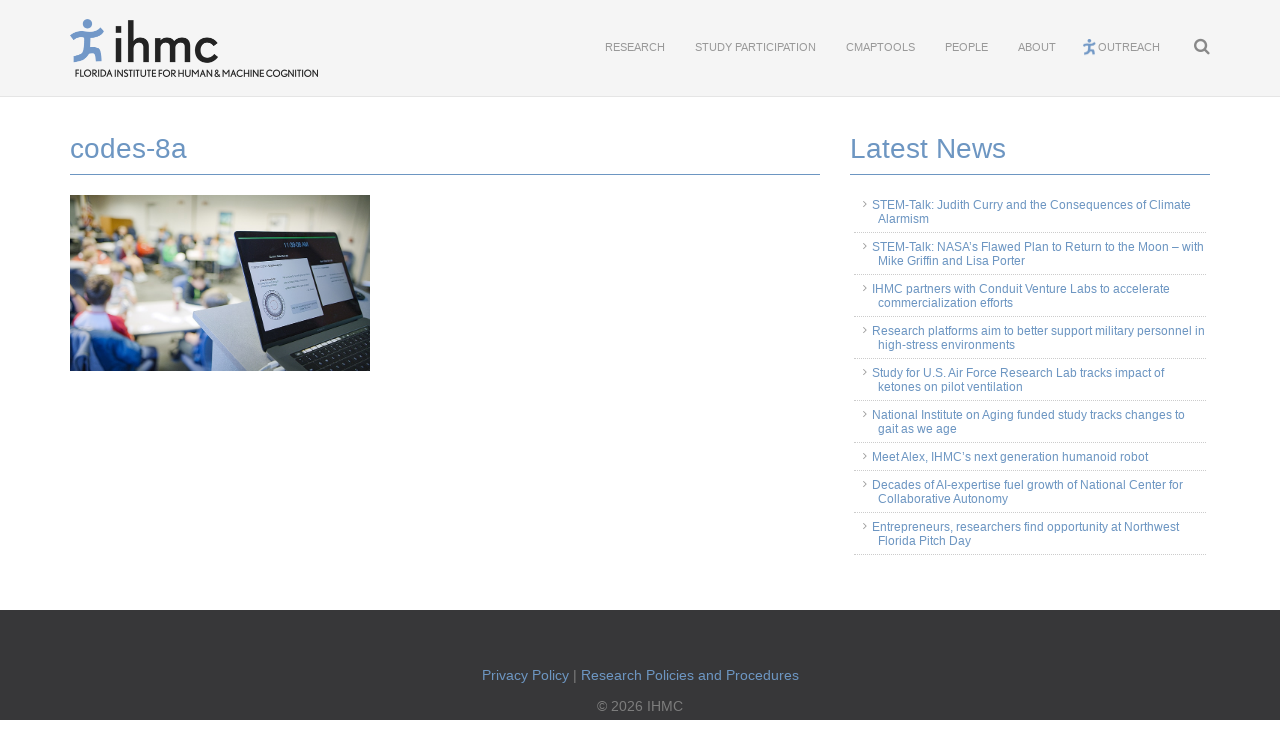

--- FILE ---
content_type: text/html; charset=UTF-8
request_url: https://www.ihmc.us/science-saturdays/secret-codes-feb-2020/codes-8a-2/
body_size: 19083
content:
<!DOCTYPE html>
<html>
  <head>
    <title>codes-8a - IHMC | Institute for Human &amp; Machine Cognition</title>
    <meta name="viewport" content="width=device-width, initial-scale=1.0">
    <meta charset="utf8" />
    <link rel="icon" type="image/x-icon" href="/favicon.ico" />
    <link rel="icon" type="image/png" href="/favicon.png" />
    <link href="https://www.ihmc.us/wp-content/themes/ihmc/css/bootstrap.min.css" rel="stylesheet" media="screen">
    <link href="https://www.ihmc.us/wp-content/themes/ihmc/style.css" type="text/css" rel="stylesheet" media="screen, projection" />
    <link href="/wp-content/themes/ihmc/css/style.css?v=3.6.1" rel="stylesheet" media="screen">
    <script src="https://ajax.googleapis.com/ajax/libs/jquery/2.1.4/jquery.min.js"></script>
    <script src="https://www.ihmc.us/wp-content/themes/ihmc/js/bootstrap.min.js"></script>
    <script src="https://www.ihmc.us/wp-content/themes/ihmc/js/menu.js"></script>
    <script src="https://www.ihmc.us/wp-content/themes/ihmc/js/scripts.js"></script>
    <script src="https://www.ihmc.us/wp-content/themes/ihmc/js/bootstrap-tabcollapse.js"></script>
    <script src="https://www.ihmc.us/wp-content/themes/ihmc/js/cse.js"></script>
    <!--flexslider-->
	<script src="https://ajax.googleapis.com/ajax/libs/jquery/1.6.2/jquery.min.js"></script>
	<script src="https://www.ihmc.us/wp-content/themes/ihmc/js/flexslider/jquery.flexslider.js"></script>
	<link rel="stylesheet" href="https://www.ihmc.us/wp-content/themes/ihmc/css/flexslider/flexslider.css" rel="stylesheet" media="screen" />
	<!--end flexslider-->
    <meta name='robots' content='index, follow, max-image-preview:large, max-snippet:-1, max-video-preview:-1' />
<meta name="dlm-version" content="5.1.6">
	<!-- This site is optimized with the Yoast SEO Premium plugin v26.4 (Yoast SEO v26.7) - https://yoast.com/wordpress/plugins/seo/ -->
	<link rel="canonical" href="https://www.ihmc.us/science-saturdays/secret-codes-feb-2020/codes-8a-2/" />
	<meta property="og:locale" content="en_US" />
	<meta property="og:type" content="article" />
	<meta property="og:title" content="codes-8a" />
	<meta property="og:url" content="https://www.ihmc.us/science-saturdays/secret-codes-feb-2020/codes-8a-2/" />
	<meta property="og:site_name" content="IHMC | Institute for Human &amp; Machine Cognition" />
	<meta property="article:publisher" content="http://facebook.com/theihmc" />
	<meta property="og:image" content="https://www.ihmc.us/science-saturdays/secret-codes-feb-2020/codes-8a-2" />
	<meta property="og:image:width" content="800" />
	<meta property="og:image:height" content="469" />
	<meta property="og:image:type" content="image/jpeg" />
	<meta name="twitter:card" content="summary_large_image" />
	<meta name="twitter:site" content="@theihmc" />
	<script type="application/ld+json" class="yoast-schema-graph">{"@context":"https://schema.org","@graph":[{"@type":"WebPage","@id":"https://www.ihmc.us/science-saturdays/secret-codes-feb-2020/codes-8a-2/","url":"https://www.ihmc.us/science-saturdays/secret-codes-feb-2020/codes-8a-2/","name":"codes-8a - IHMC | Institute for Human &amp; Machine Cognition","isPartOf":{"@id":"https://www.ihmc.us/#website"},"primaryImageOfPage":{"@id":"https://www.ihmc.us/science-saturdays/secret-codes-feb-2020/codes-8a-2/#primaryimage"},"image":{"@id":"https://www.ihmc.us/science-saturdays/secret-codes-feb-2020/codes-8a-2/#primaryimage"},"thumbnailUrl":"https://www.ihmc.us/wp-content/uploads/2020/03/codes-8a.jpg","datePublished":"2020-04-26T01:17:14+00:00","breadcrumb":{"@id":"https://www.ihmc.us/science-saturdays/secret-codes-feb-2020/codes-8a-2/#breadcrumb"},"inLanguage":"en-US","potentialAction":[{"@type":"ReadAction","target":["https://www.ihmc.us/science-saturdays/secret-codes-feb-2020/codes-8a-2/"]}]},{"@type":"ImageObject","inLanguage":"en-US","@id":"https://www.ihmc.us/science-saturdays/secret-codes-feb-2020/codes-8a-2/#primaryimage","url":"https://www.ihmc.us/wp-content/uploads/2020/03/codes-8a.jpg","contentUrl":"https://www.ihmc.us/wp-content/uploads/2020/03/codes-8a.jpg","width":800,"height":469},{"@type":"BreadcrumbList","@id":"https://www.ihmc.us/science-saturdays/secret-codes-feb-2020/codes-8a-2/#breadcrumb","itemListElement":[{"@type":"ListItem","position":1,"name":"Home","item":"https://www.ihmc.us/"},{"@type":"ListItem","position":2,"name":"Secret Codes &#8211; Feb 2020","item":"https://www.ihmc.us/science-saturdays/secret-codes-feb-2020/"},{"@type":"ListItem","position":3,"name":"codes-8a"}]},{"@type":"WebSite","@id":"https://www.ihmc.us/#website","url":"https://www.ihmc.us/","name":"IHMC | Institute for Human &amp; Machine Cognition","description":"","publisher":{"@id":"https://www.ihmc.us/#organization"},"potentialAction":[{"@type":"SearchAction","target":{"@type":"EntryPoint","urlTemplate":"https://www.ihmc.us/?s={search_term_string}"},"query-input":{"@type":"PropertyValueSpecification","valueRequired":true,"valueName":"search_term_string"}}],"inLanguage":"en-US"},{"@type":"Organization","@id":"https://www.ihmc.us/#organization","name":"IHMC","url":"https://www.ihmc.us/","logo":{"@type":"ImageObject","inLanguage":"en-US","@id":"https://www.ihmc.us/#/schema/logo/image/","url":"https://www.ihmc.us/wp-content/uploads/2016/03/ihmcRunningman-800.png","contentUrl":"https://www.ihmc.us/wp-content/uploads/2016/03/ihmcRunningman-800.png","width":800,"height":800,"caption":"IHMC"},"image":{"@id":"https://www.ihmc.us/#/schema/logo/image/"},"sameAs":["http://facebook.com/theihmc","https://x.com/theihmc","http://youtube.com/theihmc"]}]}</script>
	<!-- / Yoast SEO Premium plugin. -->


<link rel="alternate" title="oEmbed (JSON)" type="application/json+oembed" href="https://www.ihmc.us/wp-json/oembed/1.0/embed?url=https%3A%2F%2Fwww.ihmc.us%2Fscience-saturdays%2Fsecret-codes-feb-2020%2Fcodes-8a-2%2F" />
<link rel="alternate" title="oEmbed (XML)" type="text/xml+oembed" href="https://www.ihmc.us/wp-json/oembed/1.0/embed?url=https%3A%2F%2Fwww.ihmc.us%2Fscience-saturdays%2Fsecret-codes-feb-2020%2Fcodes-8a-2%2F&#038;format=xml" />
<style id='wp-img-auto-sizes-contain-inline-css' type='text/css'>
img:is([sizes=auto i],[sizes^="auto," i]){contain-intrinsic-size:3000px 1500px}
/*# sourceURL=wp-img-auto-sizes-contain-inline-css */
</style>
<style id='wp-emoji-styles-inline-css' type='text/css'>

	img.wp-smiley, img.emoji {
		display: inline !important;
		border: none !important;
		box-shadow: none !important;
		height: 1em !important;
		width: 1em !important;
		margin: 0 0.07em !important;
		vertical-align: -0.1em !important;
		background: none !important;
		padding: 0 !important;
	}
/*# sourceURL=wp-emoji-styles-inline-css */
</style>
<link rel='stylesheet' id='wp-block-library-css' href='https://www.ihmc.us/wp-content/plugins/gutenberg/build/styles/block-library/style.css?ver=22.3.0' type='text/css' media='all' />
<style id='global-styles-inline-css' type='text/css'>
:root{--wp--preset--aspect-ratio--square: 1;--wp--preset--aspect-ratio--4-3: 4/3;--wp--preset--aspect-ratio--3-4: 3/4;--wp--preset--aspect-ratio--3-2: 3/2;--wp--preset--aspect-ratio--2-3: 2/3;--wp--preset--aspect-ratio--16-9: 16/9;--wp--preset--aspect-ratio--9-16: 9/16;--wp--preset--color--black: #000000;--wp--preset--color--cyan-bluish-gray: #abb8c3;--wp--preset--color--white: #ffffff;--wp--preset--color--pale-pink: #f78da7;--wp--preset--color--vivid-red: #cf2e2e;--wp--preset--color--luminous-vivid-orange: #ff6900;--wp--preset--color--luminous-vivid-amber: #fcb900;--wp--preset--color--light-green-cyan: #7bdcb5;--wp--preset--color--vivid-green-cyan: #00d084;--wp--preset--color--pale-cyan-blue: #8ed1fc;--wp--preset--color--vivid-cyan-blue: #0693e3;--wp--preset--color--vivid-purple: #9b51e0;--wp--preset--gradient--vivid-cyan-blue-to-vivid-purple: linear-gradient(135deg,rgb(6,147,227) 0%,rgb(155,81,224) 100%);--wp--preset--gradient--light-green-cyan-to-vivid-green-cyan: linear-gradient(135deg,rgb(122,220,180) 0%,rgb(0,208,130) 100%);--wp--preset--gradient--luminous-vivid-amber-to-luminous-vivid-orange: linear-gradient(135deg,rgb(252,185,0) 0%,rgb(255,105,0) 100%);--wp--preset--gradient--luminous-vivid-orange-to-vivid-red: linear-gradient(135deg,rgb(255,105,0) 0%,rgb(207,46,46) 100%);--wp--preset--gradient--very-light-gray-to-cyan-bluish-gray: linear-gradient(135deg,rgb(238,238,238) 0%,rgb(169,184,195) 100%);--wp--preset--gradient--cool-to-warm-spectrum: linear-gradient(135deg,rgb(74,234,220) 0%,rgb(151,120,209) 20%,rgb(207,42,186) 40%,rgb(238,44,130) 60%,rgb(251,105,98) 80%,rgb(254,248,76) 100%);--wp--preset--gradient--blush-light-purple: linear-gradient(135deg,rgb(255,206,236) 0%,rgb(152,150,240) 100%);--wp--preset--gradient--blush-bordeaux: linear-gradient(135deg,rgb(254,205,165) 0%,rgb(254,45,45) 50%,rgb(107,0,62) 100%);--wp--preset--gradient--luminous-dusk: linear-gradient(135deg,rgb(255,203,112) 0%,rgb(199,81,192) 50%,rgb(65,88,208) 100%);--wp--preset--gradient--pale-ocean: linear-gradient(135deg,rgb(255,245,203) 0%,rgb(182,227,212) 50%,rgb(51,167,181) 100%);--wp--preset--gradient--electric-grass: linear-gradient(135deg,rgb(202,248,128) 0%,rgb(113,206,126) 100%);--wp--preset--gradient--midnight: linear-gradient(135deg,rgb(2,3,129) 0%,rgb(40,116,252) 100%);--wp--preset--font-size--small: 13px;--wp--preset--font-size--medium: 20px;--wp--preset--font-size--large: 36px;--wp--preset--font-size--x-large: 42px;--wp--preset--spacing--20: 0.44rem;--wp--preset--spacing--30: 0.67rem;--wp--preset--spacing--40: 1rem;--wp--preset--spacing--50: 1.5rem;--wp--preset--spacing--60: 2.25rem;--wp--preset--spacing--70: 3.38rem;--wp--preset--spacing--80: 5.06rem;--wp--preset--shadow--natural: 6px 6px 9px rgba(0, 0, 0, 0.2);--wp--preset--shadow--deep: 12px 12px 50px rgba(0, 0, 0, 0.4);--wp--preset--shadow--sharp: 6px 6px 0px rgba(0, 0, 0, 0.2);--wp--preset--shadow--outlined: 6px 6px 0px -3px rgb(255, 255, 255), 6px 6px rgb(0, 0, 0);--wp--preset--shadow--crisp: 6px 6px 0px rgb(0, 0, 0);}:where(.is-layout-flex){gap: 0.5em;}:where(.is-layout-grid){gap: 0.5em;}body .is-layout-flex{display: flex;}.is-layout-flex{flex-wrap: wrap;align-items: center;}.is-layout-flex > :is(*, div){margin: 0;}body .is-layout-grid{display: grid;}.is-layout-grid > :is(*, div){margin: 0;}:where(.wp-block-columns.is-layout-flex){gap: 2em;}:where(.wp-block-columns.is-layout-grid){gap: 2em;}:where(.wp-block-post-template.is-layout-flex){gap: 1.25em;}:where(.wp-block-post-template.is-layout-grid){gap: 1.25em;}.has-black-color{color: var(--wp--preset--color--black) !important;}.has-cyan-bluish-gray-color{color: var(--wp--preset--color--cyan-bluish-gray) !important;}.has-white-color{color: var(--wp--preset--color--white) !important;}.has-pale-pink-color{color: var(--wp--preset--color--pale-pink) !important;}.has-vivid-red-color{color: var(--wp--preset--color--vivid-red) !important;}.has-luminous-vivid-orange-color{color: var(--wp--preset--color--luminous-vivid-orange) !important;}.has-luminous-vivid-amber-color{color: var(--wp--preset--color--luminous-vivid-amber) !important;}.has-light-green-cyan-color{color: var(--wp--preset--color--light-green-cyan) !important;}.has-vivid-green-cyan-color{color: var(--wp--preset--color--vivid-green-cyan) !important;}.has-pale-cyan-blue-color{color: var(--wp--preset--color--pale-cyan-blue) !important;}.has-vivid-cyan-blue-color{color: var(--wp--preset--color--vivid-cyan-blue) !important;}.has-vivid-purple-color{color: var(--wp--preset--color--vivid-purple) !important;}.has-black-background-color{background-color: var(--wp--preset--color--black) !important;}.has-cyan-bluish-gray-background-color{background-color: var(--wp--preset--color--cyan-bluish-gray) !important;}.has-white-background-color{background-color: var(--wp--preset--color--white) !important;}.has-pale-pink-background-color{background-color: var(--wp--preset--color--pale-pink) !important;}.has-vivid-red-background-color{background-color: var(--wp--preset--color--vivid-red) !important;}.has-luminous-vivid-orange-background-color{background-color: var(--wp--preset--color--luminous-vivid-orange) !important;}.has-luminous-vivid-amber-background-color{background-color: var(--wp--preset--color--luminous-vivid-amber) !important;}.has-light-green-cyan-background-color{background-color: var(--wp--preset--color--light-green-cyan) !important;}.has-vivid-green-cyan-background-color{background-color: var(--wp--preset--color--vivid-green-cyan) !important;}.has-pale-cyan-blue-background-color{background-color: var(--wp--preset--color--pale-cyan-blue) !important;}.has-vivid-cyan-blue-background-color{background-color: var(--wp--preset--color--vivid-cyan-blue) !important;}.has-vivid-purple-background-color{background-color: var(--wp--preset--color--vivid-purple) !important;}.has-black-border-color{border-color: var(--wp--preset--color--black) !important;}.has-cyan-bluish-gray-border-color{border-color: var(--wp--preset--color--cyan-bluish-gray) !important;}.has-white-border-color{border-color: var(--wp--preset--color--white) !important;}.has-pale-pink-border-color{border-color: var(--wp--preset--color--pale-pink) !important;}.has-vivid-red-border-color{border-color: var(--wp--preset--color--vivid-red) !important;}.has-luminous-vivid-orange-border-color{border-color: var(--wp--preset--color--luminous-vivid-orange) !important;}.has-luminous-vivid-amber-border-color{border-color: var(--wp--preset--color--luminous-vivid-amber) !important;}.has-light-green-cyan-border-color{border-color: var(--wp--preset--color--light-green-cyan) !important;}.has-vivid-green-cyan-border-color{border-color: var(--wp--preset--color--vivid-green-cyan) !important;}.has-pale-cyan-blue-border-color{border-color: var(--wp--preset--color--pale-cyan-blue) !important;}.has-vivid-cyan-blue-border-color{border-color: var(--wp--preset--color--vivid-cyan-blue) !important;}.has-vivid-purple-border-color{border-color: var(--wp--preset--color--vivid-purple) !important;}.has-vivid-cyan-blue-to-vivid-purple-gradient-background{background: var(--wp--preset--gradient--vivid-cyan-blue-to-vivid-purple) !important;}.has-light-green-cyan-to-vivid-green-cyan-gradient-background{background: var(--wp--preset--gradient--light-green-cyan-to-vivid-green-cyan) !important;}.has-luminous-vivid-amber-to-luminous-vivid-orange-gradient-background{background: var(--wp--preset--gradient--luminous-vivid-amber-to-luminous-vivid-orange) !important;}.has-luminous-vivid-orange-to-vivid-red-gradient-background{background: var(--wp--preset--gradient--luminous-vivid-orange-to-vivid-red) !important;}.has-very-light-gray-to-cyan-bluish-gray-gradient-background{background: var(--wp--preset--gradient--very-light-gray-to-cyan-bluish-gray) !important;}.has-cool-to-warm-spectrum-gradient-background{background: var(--wp--preset--gradient--cool-to-warm-spectrum) !important;}.has-blush-light-purple-gradient-background{background: var(--wp--preset--gradient--blush-light-purple) !important;}.has-blush-bordeaux-gradient-background{background: var(--wp--preset--gradient--blush-bordeaux) !important;}.has-luminous-dusk-gradient-background{background: var(--wp--preset--gradient--luminous-dusk) !important;}.has-pale-ocean-gradient-background{background: var(--wp--preset--gradient--pale-ocean) !important;}.has-electric-grass-gradient-background{background: var(--wp--preset--gradient--electric-grass) !important;}.has-midnight-gradient-background{background: var(--wp--preset--gradient--midnight) !important;}.has-small-font-size{font-size: var(--wp--preset--font-size--small) !important;}.has-medium-font-size{font-size: var(--wp--preset--font-size--medium) !important;}.has-large-font-size{font-size: var(--wp--preset--font-size--large) !important;}.has-x-large-font-size{font-size: var(--wp--preset--font-size--x-large) !important;}
/*# sourceURL=global-styles-inline-css */
</style>

<style id='classic-theme-styles-inline-css' type='text/css'>
.wp-block-button__link{background-color:#32373c;border-radius:9999px;box-shadow:none;color:#fff;font-size:1.125em;padding:calc(.667em + 2px) calc(1.333em + 2px);text-decoration:none}.wp-block-file__button{background:#32373c;color:#fff}.wp-block-accordion-heading{margin:0}.wp-block-accordion-heading__toggle{background-color:inherit!important;color:inherit!important}.wp-block-accordion-heading__toggle:not(:focus-visible){outline:none}.wp-block-accordion-heading__toggle:focus,.wp-block-accordion-heading__toggle:hover{background-color:inherit!important;border:none;box-shadow:none;color:inherit;padding:var(--wp--preset--spacing--20,1em) 0;text-decoration:none}.wp-block-accordion-heading__toggle:focus-visible{outline:auto;outline-offset:0}
/*# sourceURL=https://www.ihmc.us/wp-content/plugins/gutenberg/build/styles/block-library/classic.css */
</style>
<style id='tne-style-inline-css' type='text/css'>

    .tne_view_summary-block { border:1px solid #ccc; padding:10px; width:800px; max-width:900px; }
    .tne_view_large-btn { padding:10px 20px; font-size:16px; cursor:pointer; border-radius:5px; }
    .tne_view_modal { display:none; position:fixed; inset:0; z-index:10000; background:rgba(0,0,0,0.5); align-items:center; justify-content:center; overflow:auto; }
    .tne_view_modal-content { background:#fff; padding:20px; margin:auto; margin-top:130px; border-radius:8px; width:90%; max-width:400px; position:relative; max-height:90vh; overflow-y:auto; }

    #tne-container { width:800px; }

    #tne-uv-table { width:100%; border-collapse:collapse; }
    #tne-uv-table th, #tne-uv-table td { border:1px solid #ddd; padding:8px; font-size:0.9em; text-align: center; }
    #tne-uv-table td:first-child { white-space:nowrap; }
    #tne-uv-table tbody tr, #tne-uv-table tbody tr td { cursor: pointer; }
    #tne-uv-table button.tne-uv-view-btn { border-radius:5px; border: none; cursor: pointer; margin:10px; }

    #tne-sv-table { width:100%; border-collapse:collapse; }
    #tne-sv-table th, #tne-sv-table td { border:1px solid #ddd; padding:8px; font-size:0.9em; text-align: center; }
    #tne-sv-table td:first-child { white-space:nowrap; }
    #tne-sv-table tbody tr, #tne-sv-table tbody tr td { cursor: pointer; }
    #tne-sv-table button.tne-sv-view-btn { border-radius:5px; border: none; cursor: pointer; margin:10px; }

    #tne-table { width:100%; border-collapse:collapse; }
    #tne-table th, #tne-table td { border:1px solid #ddd; padding:8px; font-size:0.9em; }
    #tne-table td:first-child { white-space:nowrap; }
    #tne-table td:nth-child(2),#tne-table td:nth-child(3),#tne-table td:nth-child(4),#tne-table td:nth-child(5){text-align:right;}
    #tne-table tbody tr.complete{background:#f5f5f5;}
    #tne-table tbody tr, #tne-table tbody tr td { cursor: pointer; }
    #tne-pagination{margin-top:0.5em;}#tne-pagination button{margin-right:0.5em;}
    .tne-modal,.tne-full-modal{display:none;position:fixed;top:0;left:0;width:100%;height:100%;background:rgba(0,0,0,0.5);justify-content:center;align-items:center;z-index:10000;}
    .tne-modal .content,.tne-full-modal .content-full{background:#fff;padding:1em;margin-top:130px;width:90%;max-width:900px;max-height:80vh;border-radius:8px;overflow:auto;display:flex;flex-direction:column;}
    /* .tne-modal .content,.tne-full-modal .content-full{ background:#fff; padding:20px; margin:auto; margin-top:130px; border-radius:8px; width:90%; max-width:900px; position:relative; max-height:80vh; } */
    .tne-modal-title{text-align:center;font-size:1.25em;font-weight:bold;margin-bottom:0.5em;}
    .tne-modal-table-wrap{flex:1;overflow:auto;display:flex;flex-direction:column;border:1px solid #ddd;}
    /* .tne-modal table,.tne-full-body table{width:100%;border-collapse:collapse;font-size:0.8em;}
    .tne-modal th,.tne-modal td,.tne-full-body th,.tne-full-body td{border:1px solid #ddd;padding:6px; cursor: pointer; } */
    .tne-modal table{width:100%;border-collapse:collapse;font-size:0.8em;}
    .tne-modal th,.tne-modal td{border:1px solid #ddd;padding:6px; cursor: pointer; }
    /* #tne-send-emails { position:absolute; top:1em; right:1em; } */
    /* .tne-modal button#tne-send-emails{position:absolute;top:1em;right:1em;} */
    .tne-modal-controls{margin-top:0.5em;display:flex;flex-direction:column;gap:0.5em;}
    .filter-close-row{display:flex;justify-content:space-between;align-items:center;}
    .show-group{display:flex;align-items:center;gap:0.5em;}
    #tne-table button.tne-view-btn { border: none; background: none; }
    .tne-edit-rpt-btn { border: none; background: none; border-radius:5px; }
    .tne-edit-rpt-btn:hover { background: lightGray; }
    .upload-btn { padding:10px 20px; font-size:16px; cursor:pointer; border-radius:5px; }
    .tne_upload_dropzone { margin:15px 0; padding:30px; background:#f9f9f9; border:2px dashed #ccc; border-radius:5px; text-align:center; cursor:pointer; white-space:normal; overflow-wrap:break-word; word-wrap:break-word; }

    .tne_email_modal { display: none; position: fixed; top: 0; left: 0; width: 100vw; height: 100%;  z-index: 10002; font-family: sans-serif; }
    .tne_email_modal_overlay { position: absolute; top: 0; left: 0; width: 100%; height: 100%; background: rgba(0, 0, 0, 0.5); }
    .tne_email_modal_content { position: relative; background: #ffffff; max-width: 600px; margin: 5% auto; margin-top: 130px; margin-bottom: 50px; padding: 20px; border-radius: 8px; box-shadow: 0 2px 10px rgba(0, 0, 0, 0.3); z-index: 10000; }
    .tne_email_row { display: flex; align-items: center; margin-bottom: 10px; }
    .tne_email_row label { display: inline-block; margin-right: 10px; }
    .tne_email_row .tne_email_input { flex: 1; font-family: inherit; margin-top: 10px; }
    .tne_email_preview { border: 1px solid #ddd; padding: 10px; height: 300px; overflow-y: auto; background: #fafafa; margin-bottom: 20px; white-space: pre-wrap; font-size: 12pt; }
    .tne_email_modal_actions { text-align: right; margin-top: 10px; }
    .tne_email_input, .tne_email_textarea { width: 100%; box-sizing: border-box; margin-bottom: 10px; font-family: inherit; }
    .tne_email_textarea { resize: vertical; }

/*# sourceURL=tne-style-inline-css */
</style>
<style id='gcio-ts-inline-css' type='text/css'>

        .gcio-ts-wrap{max-width:100%;overflow:auto}
        .gcio-ts-table{border-collapse:collapse;width:100%;font-size:14px}
        .gcio-ts-table th,.gcio-ts-table td{border:1px solid #c9cdd3;padding:6px;vertical-align:top;text-align:center}
        .gcio-ts-table thead th{background:#f7f8fa;position:sticky;top:0;z-index:1}
        .gcio-disabled{background:#f5f5f5;color:#9aa0a6}
        .gcio-dayname{font-weight:600;white-space:nowrap}
        .gcio-date{color:#555}
        .gcio-cell{display:flex;flex-direction:row;gap:8px;justify-content:center;align-items:center;flex-wrap:wrap}
        .gcio-date-row{display:flex;gap:8px;align-items:center;flex-wrap:wrap}
        .gcio-input{width:70px;text-align:center}
        .gcio-err{color:#b00020;font-weight:600}
        .gcio-nav{display:flex;justify-content:space-between;align-items:center;margin:10px 0}
        .gcio-badge{display:inline-block;padding:2px 8px;background:#eef;border-radius:999px}
        .gcio-center{text-align:center}
        .gcio-admin-filters{margin:10px 0;display:flex;gap:8px;align-items:center;flex-wrap:wrap}
        .gcio-small{font-size:12px;color:#555}
        .gcio-sign-row{display:flex;gap:8px;align-items:center;justify-content:center;margin:12px 0}
        .gcio-sign-input{min-width:260px}
        .gcio-msg{background:#eef7ee;border:1px solid #b6e1b6;color:#205522;padding:8px 12px;border-radius:8px;margin:8px 0}
        .gcio-idcol{display:flex;flex-direction:column;gap:4px}
        .gcio-name{font-size:12px;font-weight:600}
        .gcio-idline{display:flex;align-items:center;gap:6px}
        .gcio-id-text{font-size:12px;color:#333}
        .gcio-admin-pdf-inline{display:inline}
        .gcio-icon-btn{padding:0;border:0;background:none;cursor:pointer;line-height:1}
        .gcio-icon-btn .dashicons{font-size:18px;width:18px;height:18px;vertical-align:middle}
        
/*# sourceURL=gcio-ts-inline-css */
</style>
<link rel='stylesheet' id='dashicons-css' href='https://www.ihmc.us/wp-includes/css/dashicons.min.css?ver=6.9' type='text/css' media='all' />
<link rel='stylesheet' id='ivory-search-styles-css' href='https://www.ihmc.us/wp-content/plugins/add-search-to-menu/public/css/ivory-search.min.css?ver=5.5.13' type='text/css' media='all' />
<link rel='stylesheet' id='upw_theme_standard-css' href='https://www.ihmc.us/wp-content/plugins/ultimate-posts-widget/css/upw-theme-standard.min.css?ver=6.9' type='text/css' media='all' />
<link rel='stylesheet' id='wp-pagenavi-css' href='https://www.ihmc.us/wp-content/plugins/wp-pagenavi/pagenavi-css.css?ver=2.70' type='text/css' media='all' />
<link rel='stylesheet' id='sib-front-css-css' href='https://www.ihmc.us/wp-content/plugins/mailin/css/mailin-front.css?ver=6.9' type='text/css' media='all' />
<script type="text/javascript" id="tne-uv-script-js-extra">
/* <![CDATA[ */
var tneData = {"ajaxUrl":"https://www.ihmc.us/wp-admin/admin-ajax.php","nonce":"e194e8e383"};
//# sourceURL=tne-uv-script-js-extra
/* ]]> */
</script>
<script type="text/javascript" id="tne-uv-script-js-after">
/* <![CDATA[ */
    document.addEventListener('DOMContentLoaded', function() {
    (function() {
        const ajaxUrl = tneData.ajaxUrl;
        const nonce   = tneData.nonce;

        const $   = selector => document.querySelector(selector);
        const log = console.log;

        function disableScroll() { document.body.style.overflow = 'hidden'; }
        function enableScroll()  { document.body.style.overflow = ''; }

        fetch(ajaxUrl, {
            method: 'POST',
            headers: { 'Content-Type': 'application/x-www-form-urlencoded' },
            body: new URLSearchParams({ action: 'tne_get_unhandled_reports', nonce })
        })
        .then(res => res.json())
        .then(json => {
            if (!json.success) return;
            console.log(json.data);
            const tbody = $('#tne-uv-table tbody');
            const tsvbody = $('#tne-sv-table tbody');
            tbody.innerHTML = '';
            tsvbody.innerHTML = '';
            var supervisorViewVisible = false;
            json.data.reports.forEach(r => {
                const tr = document.createElement('tr');
                if (r.signee == '' || r.email === r.signee) {
                    if (r.signed) {
                        tr.innerHTML =
                            `<td><button class="tne-uv-view-btn" data-file="${r.file}" data-date="${r.date}" data-email="${r.email}" data-signed="true">&#128269;</button>${r.date}</td>` +
                            `<td>${r.payPeriod}</td><td>${r.fte}</td><td>${r.status}</td>`;
                    }
                    else {
                        tr.innerHTML =
                            `<td><button class="tne-uv-view-btn" data-file="${r.file}" data-date="${r.date}" data-email="${r.email}" data-signed="false">&#128394;</button>${r.date}</td>` +
                            `<td>${r.payPeriod}</td><td>${r.fte}</td><td>${r.status}</td>`;
                    }
                    tbody.appendChild(tr);
                } else {
                    supervisorViewVisible = true; 
                    tr.innerHTML =
                        `<td><button class="tne-sv-view-btn" data-file="${r.file}" data-date="${r.date}" data-email="${r.email}" data-signed="false">&#128394;</button>${r.date}</td>` +
                        `<td>${r.id}</td><td>${r.name}</td><td>${r.payPeriod}</td><td>${r.fte}</td>`;
                    tsvbody.appendChild(tr);
                }
            });
            if (supervisorViewVisible) {
                $('#tne-supervisor-view').style.display = "block";
            }
            else {
                $('#tne-supervisor-view').style.display = "none";
            }
        });

        function openViewReport(file, date, email, signed, asSupervisor) {
            console.log ("Open Report View for report:" + date + " email: " + email);

            // load the report info and display it in "tne_view_modal-report-body"
            disableScroll();
            document.getElementById('reviewModalNew').style.display='block';

            $('#tne_view_modal-report-body').textContent = 'Loading…';
            fetch(ajaxUrl, {
                method: 'POST',
                headers: { 'Content-Type': 'application/x-www-form-urlencoded' },
                body: new URLSearchParams({ action: 'tne_get_full_report', file, email, nonce })
            })
            .then(res => res.json())
            .then(json => {
                if (!json.success) return $('#tne_view_modal-report-body').textContent = 'Error loading data';
                let html = json.data.html;
                // html = '<table><tbody>'; //'<table><thead><tr>' + json.data.headers.map(h => `<th>${h}</th>`).join('') + '</tr></thead><tbody>';
                // json.data.rows.forEach(row => {
                //     html += '<tr>' + row.map(c => `<td>${c || ''}</td>`).join('') + '</tr>';
                // });
                // html += '</tbody></table>';
                $('#tne_view_modal-report-body').innerHTML = html;

                $('#tne_view_modal-submit-btn').dataset.file = file;
                $('#tne_view_modal-submit-btn').dataset.date = date;
                $('#tne_view_modal-submit-btn').dataset.email = email;
                $('#tne_view_modal-submit-btn').dataset.signed = signed;
                $('#tne_view_modal-submit-btn').dataset.asSupervisor = asSupervisor;

                if (signed === 'false') {
                    console.log("  NEEDs to be Signed... asSupervisor = " + asSupervisor);
                    $('#acceptedOrNeedsReview').style.display='none';

                    // build up the signature area to be used when signing this report based on who is signing it.
                    if (asSupervisor) {
                        $('#tne_view_modal-certification-text').textContent = "I certify that I have direct knowledge of all the effort of this employee or have used suitable means of verifying that the reported effort reasonably reflects the actual effort of this employee.";
                        $('#tne_view_modal-report-signature-label').firstChild.nodeValue = "Supervisor:";
                    }
                    else {
                        $('#tne_view_modal-certification-text').textContent = "I certify that the reported effort reasonably reflects my actual effort during these pay periods.";
                        $('#tne_view_modal-report-signature-label').firstChild.nodeValue = "Signature:";
                    }
                    $('#tne_view_modal-signing-area').style.display='block';
                    $('#tne_view_modal-submit-btn').style.display='block';
                }
                else {
                    console.log("  Already Signed...");
                    $('#tne_view_modal-signing-area').style.display='none';
                    $('#tne_view_modal-submit-btn').style.display='none';
                }

            });
        }

        // Row click opens detail modal
        document.querySelector('#tne-uv-table tbody').addEventListener('click', e => {
            const tr = e.target.closest('tr');
            if (!tr) return;
            const btn = tr.querySelector('button.tne-uv-view-btn');
            if (btn) openViewReport(btn.dataset.file, btn.dataset.date, btn.dataset.email, btn.dataset.signed, false);
        });

        // Row click opens detail modal
        document.querySelector('#tne-sv-table tbody').addEventListener('click', e => {
            const tr = e.target.closest('tr');
            if (!tr) return;
            const btn = tr.querySelector('button.tne-sv-view-btn');
            if (btn) openViewReport(btn.dataset.file, btn.dataset.date, btn.dataset.email, btn.dataset.signed, true);
        });

        document.getElementById('tne_view_modal-print-btn').onclick = () => {console.log("Print it!!");}
        document.getElementById('tne_view_modal-close-btn').onclick = () => {enableScroll(); document.getElementById('reviewModalNew').style.display='none';}

        document.getElementById('tne_view_modal-print-btn').onclick = () => {
            console.log("Print It!!");
            const modalContent = document.getElementById('tne_view_modal-report-body');
            const currentDisplayStyle = $('#acceptedOrNeedsReview').style.display;
            $('#acceptedOrNeedsReview').style.display = 'block';

            if (!modalContent) return;
            const printWindow = window.open('', '', 'width=900,height=650');
            printWindow.document.write('<html><head><title>Print Report</title>');
            printWindow.document.write('<style>body { font-family: Arial, sans-serif; margin: 20px; } table { width: 100%; border-collapse: collapse; } @media print { button, span[onclick] { display: none !important; } @media print { input[type="radio"] { appearance: none; -webkit-appearance: none; -moz-appearance: none; }}}</style>');
            printWindow.document.write('</head><body>');
            printWindow.document.write(modalContent.innerHTML);
            printWindow.document.write('</body></html>');
            printWindow.document.close();
            $('#acceptedOrNeedsReview').style.display = currentDisplayStyle;
            printWindow.focus();
            printWindow.print();
            printWindow.close();
        }

        document.getElementById('tne_view_modal-submit-btn').onclick = () => {
            const submitBtn = document.getElementById("tne_view_modal-submit-btn");

            const sig = document.getElementById("tne_view_modal-signatureField");
            const date = document.getElementById("tne_view_modal-signedDateField");
            const reason = document.querySelector("textarea[name='tne_view_modal-rejection_reason']");
            const decision = document.querySelector("input[name='tne_view_modal-review_decision']:checked").value;

            console.log("Submit pressed: decision = " + decision);

            if (decision === "accept") {
                if (!sig.value.trim()) {
                    alert("Please enter a signature.");
                    sig.focus();
                    e.preventDefault();
                    return;
                }
                if (!date.value.trim()) {
                    alert("Please select a date.");
                    date.focus();
                    e.preventDefault();
                    return;
                }
            } else if (decision === "reject") {
                if (!reason.value.trim()) {
                    alert("Please enter a reason for requesting a review.");
                    reason.focus();
                    e.preventDefault();
                    return;
                }
            }
            console.log ("Need to submit the following:");
            console.log ("file: " + submitBtn.dataset.file);
            console.log ("for: " + submitBtn.dataset.email);
            console.log ("signature: " + sig.value.trim());
            console.log ("date: " + date.value.trim());
            console.log ("reason: " + reason.value.trim());

            // Need to post the ajax call to submit the decision....
            $('#tne_view_modal-submit-btn').disabled = true;
            var data = new FormData();
            data.append('action', 'tne_review_action');
            data.append('nonce', nonce);
            data.append('user_email', submitBtn.dataset.email);
            data.append('tne_file', submitBtn.dataset.file);
            data.append('review_decision', decision);
            data.append('signature', sig.value.trim());
            data.append('signed_date', date.value.trim());
            data.append('review_reason', reason.value.trim());

            fetch(ajaxUrl, {                
                method: 'POST',
                credentials: 'same-origin',
                body: data
                // method: 'POST',
                // headers: { 'Content-Type': 'application/x-www-form-urlencoded' },
                // body: new URLSearchParams({ action: 'tne_email_requests', file, nonce })
            })
            .then(res => res.json())
            .then(json => {
                if (!json.success) {
                    alert('Error: ' + json.data);
                    $('#tne_view_modal-submit-btn').disabled = false;
                }
                else {
                    window.location.href = window.location.href;
                    // window.location.reload(true);
                }
            })
            .catch(function(err) {
                console.error(err);
                alert('Error posting your decision.');
                $('#tne_view_modal-submit-btn').disabled = false;
            });
        }

        const radios = document.querySelectorAll("input[name='tne_view_modal-review_decision']");
        radios.forEach(radio => {
            radio.addEventListener("change", () => {
                const selected = document.querySelector("input[name='tne_view_modal-review_decision']:checked").value;
                document.getElementById("tne_view_modal-acceptBlock").style.display = selected === "accept" ? "block" : "none";
                document.getElementById("tne_view_modal-rejectBlock").style.display = selected === "reject" ? "block" : "none";
            });
        });

        // $('#tne-uv-table').ondblclick = e => {
        //     const btn = e.target.closest('button.tne-uv-view-btn');
        //     if (btn) openFullModal(btn.dataset.file, btn.dataset.date);
        // };


    })();
});
//# sourceURL=tne-uv-script-js-after
/* ]]> */
</script>
<script type="text/javascript" id="jquery-core-js-extra">
/* <![CDATA[ */
var theme_data = {"themeLogo":["https://www.ihmc.us/wp-content/uploads/2020/03/codes-8a.jpg",150,88,false]};
//# sourceURL=jquery-core-js-extra
/* ]]> */
</script>
<script type="text/javascript" src="https://www.ihmc.us/wp-includes/js/jquery/jquery.min.js?ver=3.7.1" id="jquery-core-js"></script>
<script type="text/javascript" src="https://www.ihmc.us/wp-includes/js/jquery/jquery-migrate.min.js?ver=3.4.1" id="jquery-migrate-js"></script>
<script type="text/javascript" id="ssbs-nonce-js-after">
/* <![CDATA[ */
var sss_nonce_frontend = "234bcf8876"
//# sourceURL=ssbs-nonce-js-after
/* ]]> */
</script>
<script type="text/javascript" id="sib-front-js-js-extra">
/* <![CDATA[ */
var sibErrMsg = {"invalidMail":"Please fill out valid email address","requiredField":"Please fill out required fields","invalidDateFormat":"Please fill out valid date format","invalidSMSFormat":"Please fill out valid phone number"};
var ajax_sib_front_object = {"ajax_url":"https://www.ihmc.us/wp-admin/admin-ajax.php","ajax_nonce":"8ed24178a4","flag_url":"https://www.ihmc.us/wp-content/plugins/mailin/img/flags/"};
//# sourceURL=sib-front-js-js-extra
/* ]]> */
</script>
<script type="text/javascript" src="https://www.ihmc.us/wp-content/plugins/mailin/js/mailin-front.js?ver=1768455082" id="sib-front-js-js"></script>
<link rel="https://api.w.org/" href="https://www.ihmc.us/wp-json/" /><link rel="alternate" title="JSON" type="application/json" href="https://www.ihmc.us/wp-json/wp/v2/media/85175" /><link rel="EditURI" type="application/rsd+xml" title="RSD" href="https://www.ihmc.us/xmlrpc.php?rsd" />
<link rel='shortlink' href='https://www.ihmc.us/?p=85175' />
<style type="text/css">.directmail_sf { display: block; } .directmail_sf table, .directmail_sf table td { border: none !important; } .directmail_sf td input[type=text], .directmail_sf td input[type=email] { width: 100%; box-sizing: border-box; }</style><script type="text/javascript">
(function(){
	var target = document;
	var attacher = target.addEventListener;
	var eventName = "load";
	
	if ( !attacher ) {
		target = window;
		attacher = target.attachEvent;
		eventName = "onload";
	}
	
	if ( attacher ) {
		attacher.call( target, eventName, function() {
			var input = document.createElement("input");

			if ( !( "placeholder" in input ) && document.querySelectorAll ) {
				var needLabels = document.querySelectorAll(".directmail_sf input[data-label]");

				for ( var i = 0; i < needLabels.length; i++ ) {
					var item = needLabels.item(i);
					var label = document.createElement("label");

					label.setAttribute( "for", item.getAttribute("id") );
					label.innerText = item.getAttribute("data-label");
					item.parentNode.insertBefore( label, item );
					item.parentNode.insertBefore( document.createElement("br"), item );
				}
			}
		}, false );
	}
})();
</script>	<link rel="icon" href="https://www.ihmc.us/wp-content/uploads/2016/03/cropped-ihmcRunningman-800-32x32.png" sizes="32x32" />
<link rel="icon" href="https://www.ihmc.us/wp-content/uploads/2016/03/cropped-ihmcRunningman-800-192x192.png" sizes="192x192" />
<link rel="apple-touch-icon" href="https://www.ihmc.us/wp-content/uploads/2016/03/cropped-ihmcRunningman-800-180x180.png" />
<meta name="msapplication-TileImage" content="https://www.ihmc.us/wp-content/uploads/2016/03/cropped-ihmcRunningman-800-270x270.png" />
			<!-- Easy Columns 2.1.1 by Pat Friedl http://www.patrickfriedl.com -->
			<link rel="stylesheet" href="http://www.ihmc.us/wp-content/plugins/easy-columns/css/easy-columns.css" type="text/css" media="screen, projection" />
					<style type="text/css" id="wp-custom-css">
			.ls_excerpt p {margin-bottom:20px !important}

.afrl-hmt-menu-item 
{
	padding-left:20px !important;
	padding-right:20px !important;
}

@media only screen and (max-width: 800px) {
  .afrl-hmt-menu-item  {
    display:block;
  }
	
	.dividers {
		display:none;
	}
}

/* === Larger image radios for Form ID 35 === */
#nf-form-35-cont .nf-field .nf-field-element ul {
  display: flex;
  flex-wrap: wrap;     /* wrap to next row on smaller screens */
  gap: 30px;           /* more space between options */
  list-style: none;
  padding: 0;
  margin: 0;
  justify-content: center; /* keep them centered */
}

#nf-form-35-cont .nf-field .nf-field-element li {
  display: flex;
  flex-direction: column;
  align-items: center;
  text-align: center;
}

#nf-form-35-cont .nf-field .nf-field-element input[type="radio"] {
  margin-bottom: 10px;
  transform: scale(1.3);   /* make the radio button itself bigger */
}

#nf-form-35-cont .nf-field .nf-field-element label img {
  display: block;
  margin-top: 8px;
  border: 3px solid transparent;
  border-radius: 8px;
  transition: transform 0.2s ease, border 0.2s ease;
  max-width: 280px;   /* increase max width */
  width: 100%;        /* scale responsively */
  height: auto;
}

#nf-form-35-cont .nf-field .nf-field-element input[type="radio"]:checked + label img {
  border: 3px solid #0073e6;
  transform: scale(1.08);  /* slightly zoom selected image */
}



		</style>
		<style type="text/css" media="screen">.is-menu path.search-icon-path { fill: #888888;}body .popup-search-close:after, body .search-close:after { border-color: #888888;}body .popup-search-close:before, body .search-close:before { border-color: #888888;}</style>
<!-- Global site tag (gtag.js) - Google Analytics -->
<script async src="https://www.googletagmanager.com/gtag/js?id=G-9S9MDNL80L"></script>
<script>
  window.dataLayer = window.dataLayer || [];
  function gtag(){dataLayer.push(arguments);}
  gtag('js', new Date());

  gtag('config', 'G-9S9MDNL80L');
</script>
<!-- End analytics -->

<!-- favicon images -->
<link rel="apple-touch-icon-precomposed" sizes="57x57" href="apple-touch-icon-57x57.png" />
<link rel="apple-touch-icon-precomposed" sizes="114x114" href="apple-touch-icon-114x114.png" />
<link rel="apple-touch-icon-precomposed" sizes="72x72" href="apple-touch-icon-72x72.png" />
<link rel="apple-touch-icon-precomposed" sizes="144x144" href="apple-touch-icon-144x144.png" />
<link rel="apple-touch-icon-precomposed" sizes="60x60" href="apple-touch-icon-60x60.png" />
<link rel="apple-touch-icon-precomposed" sizes="120x120" href="apple-touch-icon-120x120.png" />
<link rel="apple-touch-icon-precomposed" sizes="76x76" href="apple-touch-icon-76x76.png" />
<link rel="apple-touch-icon-precomposed" sizes="152x152" href="apple-touch-icon-152x152.png" />
<link rel="icon" type="image/png" href="favicon-196x196.png" sizes="196x196" />
<link rel="icon" type="image/png" href="favicon-96x96.png" sizes="96x96" />
<link rel="icon" type="image/png" href="favicon-32x32.png" sizes="32x32" />
<link rel="icon" type="image/png" href="favicon-16x16.png" sizes="16x16" />
<link rel="icon" type="image/png" href="favicon-128.png" sizes="128x128" />
<meta name="application-name" content="&nbsp;"/>
<meta name="msapplication-TileColor" content="#FFFFFF" />
<meta name="msapplication-TileImage" content="mstile-144x144.png" />
<meta name="msapplication-square70x70logo" content="mstile-70x70.png" />
<meta name="msapplication-square150x150logo" content="mstile-150x150.png" />
<meta name="msapplication-wide310x150logo" content="mstile-310x150.png" />
<meta name="msapplication-square310x310logo" content="mstile-310x310.png" />
<!-- end favicon images -->
  </head>
 
  <body class="attachment wp-singular attachment-template-default single single-attachment postid-85175 attachmentid-85175 attachment-jpeg wp-theme-ihmc ihmc">

  <div id="main-container">
    <div id="header" class="light">
      <div class="container">
        <a class="navbar-brand" href="https://www.ihmc.us"><img class="visible-xs header-logo" src="/wp-content/themes/ihmc/images/ihmc-logo-dark-sm.png" /><img class="hidden-xs header-logo" src="/wp-content/themes/ihmc/images/ihmc-logo-dark.png" /></a>
        <button type="button" class="search-button">
          <i class="fa fa-search"></i>
          <div class="header-search-form" style="display:none;"><form role="search" method="get" id="searchform" class="searchform" action="https://www.ihmc.us/">
				<div>
					<label class="screen-reader-text" for="s">Search for:</label>
					<input type="text" value="" name="s" id="s" />
					<input type="submit" id="searchsubmit" value="Search" />
				</div>
			<input type="hidden" name="id" value="87138" /></form></div>
        </button>
        <div id="cd-nav">
          <a href="#0" class="cd-nav-trigger">Menu<span></span></a>
          <nav id="cd-main-nav">
            <ul id="menu-main-menu" class="menu"><li class="menu-item menu-item-type-custom menu-item-object-custom menu-item-has-children dropdown menu-item-85814"><a href="#" class="dropdown-toggle" data-toggle="dropdown">Research <b class="caret"></b></a>
<ul class="dropdown-menu">
	<li class="menu-item menu-item-type-post_type menu-item-object-research-area menu-item-820"><a href="https://www.ihmc.us/research/agile-computing/">Agile Computing</a></li>
	<li class="menu-item menu-item-type-post_type menu-item-object-research-area menu-item-819"><a href="https://www.ihmc.us/research/human-machine-teamwork/">Human-Machine Teamwork</a></li>
	<li class="menu-item menu-item-type-post_type menu-item-object-research-area menu-item-822"><a href="https://www.ihmc.us/research/computational-and-philosophical-foundations/">Computational &#038; Philosophical Foundations</a></li>
	<li class="menu-item menu-item-type-post_type menu-item-object-research-area menu-item-821"><a href="https://www.ihmc.us/research/cybersecurity/">Cybersecurity</a></li>
	<li class="menu-item menu-item-type-post_type menu-item-object-research-area menu-item-818"><a href="https://www.ihmc.us/research/healthspan-resilience-performance/">Healthspan, Resilience &amp; Performance</a></li>
	<li class="menu-item menu-item-type-post_type menu-item-object-research-area menu-item-823"><a href="https://www.ihmc.us/research/human-machine-communication-language-processing/">Human-Machine Communication &#038; Language Processing</a></li>
	<li class="menu-item menu-item-type-post_type menu-item-object-research-area menu-item-817"><a href="https://www.ihmc.us/research/intentions-beliefs-trust/">Intentions, Beliefs &#038; Trust</a></li>
	<li class="menu-item menu-item-type-post_type menu-item-object-research-area menu-item-816"><a href="https://www.ihmc.us/research/knowledge-discovery-data-science-learning-from-big-data/">Knowledge Discovery, Data Science, Learning from Big Data</a></li>
	<li class="menu-item menu-item-type-post_type menu-item-object-research-area menu-item-815"><a href="https://www.ihmc.us/research/modeling-sharing-simulation/">Knowledge Modeling, Work Analysis &#038; Simulation, and Expertise Studies</a></li>
	<li class="menu-item menu-item-type-post_type menu-item-object-research-area menu-item-814"><a href="https://www.ihmc.us/research/multi-sensory-multi-modal-neural-interfaces/">Augmentics</a></li>
	<li class="menu-item menu-item-type-post_type menu-item-object-research-area menu-item-824"><a href="https://www.ihmc.us/research/biologically-inspired-robots/">Robotics, Exoskeletons, &amp; Human Robotic Interdependence</a></li>
	<li class="menu-item menu-item-type-post_type menu-item-object-research-area menu-item-813"><a href="https://www.ihmc.us/research/visualization-and-graphical-tools/">Visualization &#038; Human-Centered Displays</a></li>
</ul>
</li>
<li class="menu-item menu-item-type-post_type menu-item-object-page menu-item-87034"><a href="https://www.ihmc.us/study-participation/">Study Participation</a></li>
<li class="menu-item menu-item-type-post_type menu-item-object-page menu-item-20"><a href="https://www.ihmc.us/cmaptools/">CmapTools</a></li>
<li class="menu-item menu-item-type-post_type menu-item-object-page menu-item-19"><a href="https://www.ihmc.us/people/">People</a></li>
<li class="menu-item menu-item-type-post_type menu-item-object-page menu-item-has-children dropdown menu-item-1699"><a href="https://www.ihmc.us/about-us/" class="dropdown-toggle" data-toggle="dropdown">About <b class="caret"></b></a>
<ul class="dropdown-menu">
	<li class="menu-item menu-item-type-post_type menu-item-object-page menu-item-853"><a href="https://www.ihmc.us/aboutihmc/">The IHMC Story</a></li>
	<li class="menu-item menu-item-type-post_type menu-item-object-page menu-item-851"><a href="https://www.ihmc.us/science-advisory-council/">Science Advisory Council</a></li>
	<li class="menu-item menu-item-type-post_type menu-item-object-page menu-item-84424"><a href="https://www.ihmc.us/board-of-directors/">Board of Directors</a></li>
	<li class="menu-item menu-item-type-post_type menu-item-object-page menu-item-850"><a href="https://www.ihmc.us/opportunities/">Employment Opportunities</a></li>
	<li class="menu-item menu-item-type-post_type menu-item-object-page menu-item-95853"><a href="https://www.ihmc.us/opportunities-internships/">Internship Opportunities</a></li>
	<li class="menu-item menu-item-type-post_type menu-item-object-page menu-item-849"><a href="https://www.ihmc.us/contact/">Contact</a></li>
	<li class="menu-item menu-item-type-post_type menu-item-object-page menu-item-21661"><a href="https://www.ihmc.us/?page_id=21391">IHMC Internal</a></li>
</ul>
</li>
<li class="life menu-item menu-item-type-post_type menu-item-object-page menu-item-has-children dropdown menu-item-803"><a href="https://www.ihmc.us/life/" class="dropdown-toggle" data-toggle="dropdown">Outreach <b class="caret"></b></a>
<ul class="dropdown-menu">
	<li class="menu-item menu-item-type-post_type menu-item-object-page menu-item-802"><a href="https://www.ihmc.us/life/evening_lectures/">Evening Lectures</a></li>
	<li class="menu-item menu-item-type-post_type menu-item-object-page menu-item-800"><a href="https://www.ihmc.us/life/science_saturdays/">Science Saturdays</a></li>
	<li class="menu-item menu-item-type-post_type menu-item-object-page menu-item-28934"><a href="https://www.ihmc.us/life/robotics-camp/">Robotics Camp</a></li>
	<li class="menu-item menu-item-type-post_type menu-item-object-page menu-item-86489"><a href="https://www.ihmc.us/teacher-resources/">Teacher and Parent Resources</a></li>
	<li class="menu-item menu-item-type-post_type menu-item-object-page current_page_parent menu-item-17"><a href="https://www.ihmc.us/news/">News</a></li>
	<li class="menu-item menu-item-type-post_type menu-item-object-page menu-item-798"><a href="https://www.ihmc.us/life/newsletter/">Newsletters</a></li>
	<li class="menu-item menu-item-type-post_type menu-item-object-page menu-item-25275"><a href="https://www.ihmc.us/stemtalks/">STEM-Talk</a></li>
	<li class="menu-item menu-item-type-post_type menu-item-object-page menu-item-88109"><a href="https://www.ihmc.us/art-innovation/">Art of Innovation &#8211; &#8220;Mentor&#8221;</a></li>
</ul>
</li>
</ul>          </nav>
        </div>
      </div>
    </div>

    <div id="content">


	<div class="container page-content">
		<div class="row">
			<div id="search"></div>
			<div class="col-sm-12 col-md-8 article">
			
								   
						<h2 class="pgtitle">codes-8a</h2>

						<p class="attachment"><a href='https://www.ihmc.us/wp-content/uploads/2020/03/codes-8a.jpg'><img fetchpriority="high" decoding="async" width="300" height="176" src="https://www.ihmc.us/wp-content/uploads/2020/03/codes-8a.jpg" class="attachment-medium size-medium" alt="" /></a></p>
				
				   				
							
			</div>
			<div class="col-sm-12 col-md-4">
				
	<h2 class="pgtitle">Latest News</h2>
	<div id="latestNews" class="details-section">
		<ul>
					<li><a href="https://www.ihmc.us/news20260107/">STEM-Talk: Judith Curry and the Consequences of Climate Alarmism</a></li>
						<li><a href="https://www.ihmc.us/news20251212/">STEM-Talk: NASA’s Flawed Plan to Return to the Moon – with Mike Griffin and Lisa Porter</a></li>
						<li><a href="https://www.ihmc.us/news20251209/">IHMC partners with Conduit Venture Labs to accelerate commercialization efforts</a></li>
						<li><a href="https://www.ihmc.us/research-platforms-aim-to-better-support-military-personnel-in-high-stress-environments/">Research platforms aim to better support military personnel in high-stress environments</a></li>
						<li><a href="https://www.ihmc.us/news20251204/">Study for U.S. Air Force Research Lab tracks impact of ketones on pilot ventilation</a></li>
						<li><a href="https://www.ihmc.us/news20251201/">National Institute on Aging funded study tracks changes to gait as we age</a></li>
						<li><a href="https://www.ihmc.us/news20251119/">Meet Alex, IHMC&#8217;s next generation humanoid robot</a></li>
						<li><a href="https://www.ihmc.us/news20251117/">Decades of AI-expertise fuel growth of National Center for Collaborative Autonomy</a></li>
						<li><a href="https://www.ihmc.us/news20251110/">Entrepreneurs, researchers find opportunity at Northwest Florida Pitch Day</a></li>
					</ul>
	</div>
				</div>

		</div>
	</div> <!-- .container -->


</div> <!-- #content -->
	   	<div id="footer">
	   		<div class="container">
	   			<div class="row">
		   							    <div class="col-xs-12 footer-info">
						<p><a href="/privacypolicy/">Privacy Policy</a> | <a href="/research-policies-and-procedures/">Research Policies and Procedures</a></p>
						<p>&copy; 2026 IHMC</p>
				    </div>
					<script type="speculationrules">
{"prefetch":[{"source":"document","where":{"and":[{"href_matches":"/*"},{"not":{"href_matches":["/wp-*.php","/wp-admin/*","/wp-content/uploads/*","/wp-content/*","/wp-content/plugins/*","/wp-content/themes/ihmc/*","/*\\?(.+)"]}},{"not":{"selector_matches":"a[rel~=\"nofollow\"]"}},{"not":{"selector_matches":".no-prefetch, .no-prefetch a"}}]},"eagerness":"conservative"}]}
</script>
<script>(function(){var s=document.createElement('script');var e = !document.body ? document.querySelector('head'):document.body;s.src='https://acsbapp.com/apps/app/dist/js/app.js';s.setAttribute('data-source', 'WordPress');s.setAttribute('data-plugin-version', '2.12');s.defer=true;s.onload=function(){acsbJS.init({
                statementLink     : '',
                footerHtml        : '',
                hideMobile        : false,
                hideTrigger       : false,
                language          : 'en',
                position          : 'right',
                leadColor         : '#146FF8',
                triggerColor      : '#146FF8',
                triggerRadius     : '50%',
                triggerPositionX  : 'left',
                triggerPositionY  : 'center',
                triggerIcon       : 'people',
                triggerSize       : 'medium',
                triggerOffsetX    : 20,
                triggerOffsetY    : 20,
                mobile            : {
                    triggerSize       : 'small',
                    triggerPositionX  : 'right',
                    triggerPositionY  : 'bottom',
                    triggerOffsetX    : 10,
                    triggerOffsetY    : 10,
                    triggerRadius     : '50%'
                }
            });
        };
    e.appendChild(s);}());</script><script type="text/javascript" id="gcio-ts-js-after">
/* <![CDATA[ */

(function(){
  function num(x){ var v = parseFloat(x); return (isFinite(v)? v : 0); }
  function round2(x){ return Math.round(num(x)*100)/100; }
  function ymdToDate(ymd){ var p=(ymd||'').split('-'); return new Date(+p[0], (+p[1])-1, +p[2]); }
  function dateToYMD(d){ var y=d.getFullYear(), m=('0'+(d.getMonth()+1)).slice(-2), da=('0'+d.getDate()).slice(-2); return y+'-'+m+'-'+da; }
  function mondayOf(d){ var wd=d.getDay(), diff=(wd===0? -6 : 1-wd); var m=new Date(d); m.setDate(d.getDate()+diff); return m; }
  function parseJSONAttr(el, attr){ try{ return JSON.parse(el.getAttribute(attr) || 'null') || null; }catch(e){ return null; } }

  function perDayCheck(table){
    table.querySelectorAll('tbody tr[data-date]').forEach(function(tr){
      var ymd = tr.getAttribute('data-date'); var sum=0;
      tr.querySelectorAll('input.gcio-input').forEach(function(inp){
        if (inp.disabled) return; sum += num(inp.value||'0');
      });
      var msg = tr.querySelector('.gcio-err');
      if(sum > 8.0001){
        if(!msg){ msg=document.createElement('div'); msg.className='gcio-err'; tr.cells[1].appendChild(msg); }
        msg.textContent = 'Over 8h for '+ymd+' ('+round2(sum)+'h).';
      } else if (msg){ msg.remove(); }
    });
  }

  document.addEventListener('input', function(e){
    if(e.target && e.target.classList.contains('gcio-input')){
      var table=e.target.closest('.gcio-ts-table'); if(table) perDayCheck(table);
    }
  });

  document.addEventListener('DOMContentLoaded', function(){
    var table = document.querySelector('.gcio-ts-table');
    if (table) perDayCheck(table);

    // Holidays across extended span
    var meta = document.getElementById('gcio-meta');
    var holidaysArr = []; try{ holidaysArr = JSON.parse(meta?.getAttribute('data-holidays')||'[]')||[]; }catch(e){}
    var holidays = new Set(holidaysArr);

    // ----- FTE Fill (full-week aware, 2-decimal precision) -----
    var fillBtn = document.getElementById('gcio-fte-fill');
    if (fillBtn){
        fillBtn.addEventListener('click', function(){
        // Find form/table robustly
        var wrap  = fillBtn.closest('.gcio-ts-wrap') || document.querySelector('.gcio-ts-wrap');
        var form  = wrap ? wrap.querySelector('form') : null;
        if (!form) { alert('Timesheet form not found.'); return; }
        var table = form.querySelector('.gcio-ts-table');
        if (!table) { alert('Timesheet table not found.'); return; }

        // Helpers
        function num(x){ var v = parseFloat(x); return (isFinite(v)? v : 0); }
        function round2(x){ return Math.round(num(x)*100)/100; }
        function ymdToDate(ymd){ var p=(ymd||'').split('-'); return new Date(+p[0], (+p[1])-1, +p[2]); }
        function dateToYMD(d){ var y=d.getFullYear(), m=('0'+(d.getMonth()+1)).slice(-2), da=('0'+d.getDate()).slice(-2); return y+'-'+m+'-'+da; }
        function mondayOf(d){ var wd=d.getDay(), diff=(wd===0?-6:1-wd); var m=new Date(d); m.setDate(d.getDate()+diff); return m; }
        function parseJSONAttr(el, attr){ try{ return JSON.parse(el.getAttribute(attr) || 'null') || null; }catch(e){ return null; } }

        // Holidays across extended span (server put these on the page)
        var meta = document.getElementById('gcio-meta');
        var holidaysArr = []; try{ holidaysArr = JSON.parse(meta?.getAttribute('data-holidays')||'[]')||[]; }catch(e){}
        var holidays = new Set(holidaysArr);

        // Project info: Hours Left + FTE windows + recorded outside-of-sheet (work/pto)
        var caps = {};
        form.querySelectorAll('th[data-project]').forEach(function(th){
            var proj = th.getAttribute('data-project');
            caps[proj] = {
            left:     num(th.getAttribute('data-left') || '0'),
            windows:  parseJSONAttr(th, 'data-windows') || [],
            workmap:  parseJSONAttr(th, 'data-workmap') || {},
            ptomap:   parseJSONAttr(th, 'data-ptomap')  || {}
            };
        });

        function fteFor(proj, ymd){
            // var list = (caps[proj] && caps[proj].windows) ? caps[proj].windows : [];
            // var sum = 0; for (var i=0;i<list.length;i++){
            // var w=list[i]; var s=w.start, t=w.stop;
            // if (s && t && ymd >= s && ymd <= t) sum += num(w.fte);
            // }
            // return sum;
            return 1.0;
        }

        // Unsaved deltas for Hours-Left budgeting (work only)
        var posByProj = Object.create(null), negByProj = Object.create(null);
        form.querySelectorAll('input.gcio-input[data-kind="work"]').forEach(function(inp){
            if (inp.disabled) return;
            var v  = num(inp.value || '0');
            var dv = num((inp.defaultValue ?? '0') || '0');
            var d  = v - dv;
            var proj = inp.getAttribute('data-project') || '';
            if(!proj) return;
            if (d > 0) posByProj[proj] = (posByProj[proj]||0) + d;
            else if (d < 0) negByProj[proj] = (negByProj[proj]||0) + d;
        });
        var budget = Object.create(null);
        for (var proj in caps){
            var left = num(caps[proj].left || 0);
            var pos  = num(posByProj[proj] || 0);
            var neg  = num(negByProj[proj] || 0);
            budget[proj] = Math.max(0, left + (-Math.min(0, neg)) - pos);
        }

        // Group visible weekdays by week (Mon key)
        var rows = Array.from(form.querySelectorAll('tbody tr[data-date]'));
        var weeks = {}; // monYmd => [tr...]
        rows.forEach(function(tr){
            var ymd = tr.getAttribute('data-date'); var d=ymdToDate(ymd); var wd=d.getDay();
            if (wd===0||wd===6) return; var mon = dateToYMD(mondayOf(d));
            (weeks[mon]=weeks[mon]||[]).push(tr);
        });
        Object.keys(weeks).forEach(function(k){
            weeks[k].sort(function(a,b){ return a.getAttribute('data-date')<b.getAttribute('data-date')?-1:1; });
        });

        // For each project and week
        Object.keys(caps).forEach(function(pid){
            Object.keys(weeks).forEach(function(monKey){
            var weekRows = weeks[monKey];

            // Build full Mon..Fri week day list
            var mon = ymdToDate(monKey), weekDays=[];
            for (var i=0;i<5;i++){ var d=new Date(mon); d.setDate(mon.getDate()+i); weekDays.push(dateToYMD(d)); }

            // Weekly cap and holiday consumption for the FULL week
            var capW=0, holidayUse=0;
            weekDays.forEach(function(yd){
                var f = fteFor(pid, yd);
                capW += 8*f;
                if (holidays.has(yd)) holidayUse += 8*f;
            });

            // Visible set
            var visibleSet = new Set(weekRows.map(function(tr){ return tr.getAttribute('data-date'); }));

            // Base already accounted: visible (current inputs) + non-visible recorded
            var visibleCurrent = 0;
            weekRows.forEach(function(tr){
                ['work','pto'].forEach(function(kind){
                var inp = tr.querySelector('input.gcio-input[data-kind="'+kind+'"][data-project="'+pid+'"]');
                if (inp && !inp.disabled && inp.value !== '') visibleCurrent += num(inp.value||'0');
                });
            });
            var nonVisibleRecorded = 0;
            weekDays.forEach(function(yd){
                if (!visibleSet.has(yd)){
                nonVisibleRecorded += num(caps[pid].workmap[yd] || 0) + num(caps[pid].ptomap[yd] || 0);
                }
            });

            // ---- NEW: Plan only the visible weekdays' share if the rest of the week has no entries
            // Visible ideal (work-only; holidays contribute 0 to visible ideal)
            var visibleIdeal = 0;
            weekRows.forEach(function(tr){
                var ymd = tr.getAttribute('data-date');
                if (holidays.has(ymd)) return; // holiday → no work planned that day
                var winp = tr.querySelector('input.gcio-input[data-kind="work"][data-project="'+pid+'"]');
                var fte = winp ? num(winp.getAttribute('data-fte')||'0') : 0;
                visibleIdeal += 8*fte;
            });

            // Planned remaining for visible days
            var plannedVisibleRemain = Math.max(0, visibleIdeal - visibleCurrent);

            // Global weekly remaining (cap) after all currently accounted amounts
            var allowedGlobal = Math.max(0, capW - holidayUse - nonVisibleRecorded - visibleCurrent);

            // Overall fill budget = min(visible plan, global remain, project Hours-Left budget)
            var fill = Math.min(plannedVisibleRemain, allowedGlobal, budget[pid] ?? Infinity);
            if (fill <= 0) return;

            // Eligible empty Work inputs (visible only), with per-day capacity
            var empties = weekRows.map(function(tr){
                var ymd = tr.getAttribute('data-date');
                var winp = tr.querySelector('input.gcio-input[data-kind="work"][data-project="'+pid+'"]');
                if (!winp || winp.disabled) return null;
                if ((winp.value ?? '') !== '') return null; // only empty
                if (holidays.has(ymd)) return null;        // don't fill holidays
                var dayCap = 8;
                tr.querySelectorAll('input.gcio-input').forEach(function(x){ if(!x.disabled) dayCap -= num(x.value||'0'); });
                if (dayCap <= 0) return null;
                return { ymd: ymd, inp: winp, cap: dayCap };
            }).filter(Boolean);

            if (empties.length === 0) return;

            // Even split with 0.01 precision, honoring per-day caps and overall fill
            var per = fill / empties.length;
            var used = 0;
            empties.forEach(function(c){
                var give = Math.min(per, c.cap);
                give = round2(give);
                c.inp.value = String(give);
                used += give;
            });

            // Distribute any remainder in 0.01 steps round-robin
            var left = round2(fill - used);
            var idx = 0, guard = 0;
            while (left > 0.0001 && guard < 20000){
                var c = empties[idx % empties.length];
                var cur = num(c.inp.value||'0');
                if (cur + 0.01 <= c.cap + 1e-9) {
                c.inp.value = String(round2(cur + 0.01));
                left = round2(left - 0.01);
                }
                idx++; guard++;
            }

            // Consume project budget
            budget[pid] = Math.max(0, (budget[pid]||0) - fill);
            });
        });

        // Re-run 8h/day warnings
        var table = form.querySelector('.gcio-ts-table');
        if (table) {
            // local copy of perDayCheck
            (function(table){
            table.querySelectorAll('tbody tr[data-date]').forEach(function(tr){
                var ymd = tr.getAttribute('data-date'); var sum=0;
                tr.querySelectorAll('input.gcio-input').forEach(function(inp){
                if (inp.disabled) return; sum += num(inp.value||'0');
                });
                var msg = tr.querySelector('.gcio-err');
                if(sum > 8.0001){
                if(!msg){ msg=document.createElement('div'); msg.className='gcio-err'; tr.cells[1].appendChild(msg); }
                msg.textContent = 'Over 8h for '+ymd+' ('+round2(sum)+'h).';
                } else if (msg){ msg.remove(); }
            });
            })(table);
        }
        });
    }

    // -------- Submit: simple weekly cap sanity (visible rows only) + signature --------
    document.addEventListener('submit', function(ev){
      var form = ev.target;
      if(!form.querySelector('input[name="action"][value="govcio_timesheets_submit"]')) return;

      // Require signature if any change
      var changed=false; var eps=1e-9;
      form.querySelectorAll('input.gcio-input:not(:disabled)').forEach(function(inp){
        var v=num(inp.value||'0'), dv=num((inp.defaultValue??'0')||'0');
        if (Math.abs(v-dv)>eps) changed=true;
      });
      if (changed){
        var sig=form.querySelector('input[name="gcio_signature"]');
        if(!sig || !sig.value.trim()){ ev.preventDefault(); alert('Please enter your signature before submitting.'); if(sig) sig.focus(); return; }
      } else { return; } // nothing changed

    // ---- Weekly FTE×40 per project (Mon–Fri). Holidays count as FTE*8. FULL WEEK, not just visible days. ----

    // Gather project caps + FTE windows
    var caps = {};
    form.querySelectorAll('th[data-project]').forEach(function(th){
    var proj = th.getAttribute('data-project');
    caps[proj] = {
        left: num(th.getAttribute('data-left') || '0'),
        windows: parseJSONAttr(th, 'data-windows') || []
    };
    });

    // Holidays in extended span
    var meta = document.getElementById('gcio-meta');
    var holidaysArr = meta ? (function(){ try{ return JSON.parse(meta.getAttribute('data-holidays')||'[]')||[]; }catch(e){ return []; } })() : [];
    var holidays = new Set(holidaysArr);

    // Sum FTE for a project on a given date using windows
    function fteFor(proj, ymd){
    //var list = (caps[proj] && caps[proj].windows) ? caps[proj].windows : [];
    //var sum = 0;
    //for (var i=0;i<list.length;i++){
    //    var w = list[i]; var s=w.start, t=w.stop;
    //    if (s && t && ymd >= s && ymd <= t) { sum += num(w.fte); }
    //}
    //return sum;
    return 1.0;
    }

    // Group visible rows by Mon week key (we use this to know which weeks to check)
    var rows = Array.from(form.querySelectorAll('tbody tr[data-date]'));
    var weeks = {}; // monYmd => true
    rows.forEach(function(tr){
    var ymd = tr.getAttribute('data-date');
    var d = ymdToDate(ymd), wd = d.getDay();
    if (wd===0 || wd===6) return;
    var mon = mondayOf(d);
    var key = dateToYMD(mon);
    weeks[key] = true;
    });

    // For each project and each week that has any visible weekday, check full Mon..Fri
    for (var proj in caps){
    for (var monKey in weeks){
        // Build Mon..Fri list for this week
        var mon = ymdToDate(monKey);
        var weekDays = [];
        for (var i=0;i<5;i++){ var d=new Date(mon); d.setDate(mon.getDate()+i); weekDays.push(dateToYMD(d)); }

        // Weekly cap = Σ (8 × FTE_for_day) across Mon..Fri
        var capW = 0, holidayUse = 0;
        weekDays.forEach(function(yd){
        var f = fteFor(proj, yd);
        capW += 8 * f;
        if (holidays.has(yd)) holidayUse += 8 * f;
        });

        // Current input total for this project in *visible* rows of this week (work + pto)
        // (Days outside the sheet are unknown here; the server will enforce accurately.)
        var current = 0;
        rows.forEach(function(tr){
        var ymd = tr.getAttribute('data-date');
        // only count rows in this same week and Mon–Fri
        var d = ymdToDate(ymd), wd = d.getDay();
        if (wd===0 || wd===6) return;
        var thisMon = dateToYMD(mondayOf(d));
        if (thisMon !== monKey) return;

        ['work','pto'].forEach(function(kind){
            var inp = tr.querySelector('input.gcio-input[data-kind="'+kind+'"][data-project="'+proj+'"]');
            if (inp && !inp.disabled && inp.value !== '') current += num(inp.value||'0');
        });
        });

        // Remaining = cap - holiday PTO contribution - what’s currently in inputs
        var remain = capW - holidayUse - current;

        if (remain < -1e-6){
        ev.preventDefault();
        alert('Weekly FTE cap exceeded for project '+proj+' (week of '+monKey+'). Reduce by '+round2(-remain)+' h.');
        return;
        }
    }
    }

    });
  });
})();

//# sourceURL=gcio-ts-js-after
/* ]]> */
</script>
<script type="text/javascript" id="dlm-xhr-js-extra">
/* <![CDATA[ */
var dlmXHRtranslations = {"error":"An error occurred while trying to download the file. Please try again.","not_found":"Download does not exist.","no_file_path":"No file path defined.","no_file_paths":"No file paths defined.","filetype":"Download is not allowed for this file type.","file_access_denied":"Access denied to this file.","access_denied":"Access denied. You do not have permission to download this file.","security_error":"Something is wrong with the file path.","file_not_found":"File not found."};
//# sourceURL=dlm-xhr-js-extra
/* ]]> */
</script>
<script type="text/javascript" id="dlm-xhr-js-before">
/* <![CDATA[ */
const dlmXHR = {"xhr_links":{"class":["download-link","download-button"]},"prevent_duplicates":true,"ajaxUrl":"https:\/\/www.ihmc.us\/wp-admin\/admin-ajax.php"}; dlmXHRinstance = {}; const dlmXHRGlobalLinks = "https://www.ihmc.us/download/"; const dlmNonXHRGlobalLinks = []; dlmXHRgif = "https://www.ihmc.us/wp-includes/images/spinner.gif"; const dlmXHRProgress = "1"
//# sourceURL=dlm-xhr-js-before
/* ]]> */
</script>
<script type="text/javascript" src="https://www.ihmc.us/wp-content/plugins/download-monitor/assets/js/dlm-xhr.min.js?ver=5.1.6" id="dlm-xhr-js"></script>
<script type="text/javascript" id="ivory-search-scripts-js-extra">
/* <![CDATA[ */
var IvorySearchVars = {"is_analytics_enabled":"1"};
//# sourceURL=ivory-search-scripts-js-extra
/* ]]> */
</script>
<script type="text/javascript" src="https://www.ihmc.us/wp-content/plugins/add-search-to-menu/public/js/ivory-search.min.js?ver=5.5.13" id="ivory-search-scripts-js"></script>
<script id="wp-emoji-settings" type="application/json">
{"baseUrl":"https://s.w.org/images/core/emoji/17.0.2/72x72/","ext":".png","svgUrl":"https://s.w.org/images/core/emoji/17.0.2/svg/","svgExt":".svg","source":{"concatemoji":"https://www.ihmc.us/wp-includes/js/wp-emoji-release.min.js?ver=6.9"}}
</script>
<script type="module">
/* <![CDATA[ */
/*! This file is auto-generated */
const a=JSON.parse(document.getElementById("wp-emoji-settings").textContent),o=(window._wpemojiSettings=a,"wpEmojiSettingsSupports"),s=["flag","emoji"];function i(e){try{var t={supportTests:e,timestamp:(new Date).valueOf()};sessionStorage.setItem(o,JSON.stringify(t))}catch(e){}}function c(e,t,n){e.clearRect(0,0,e.canvas.width,e.canvas.height),e.fillText(t,0,0);t=new Uint32Array(e.getImageData(0,0,e.canvas.width,e.canvas.height).data);e.clearRect(0,0,e.canvas.width,e.canvas.height),e.fillText(n,0,0);const a=new Uint32Array(e.getImageData(0,0,e.canvas.width,e.canvas.height).data);return t.every((e,t)=>e===a[t])}function p(e,t){e.clearRect(0,0,e.canvas.width,e.canvas.height),e.fillText(t,0,0);var n=e.getImageData(16,16,1,1);for(let e=0;e<n.data.length;e++)if(0!==n.data[e])return!1;return!0}function u(e,t,n,a){switch(t){case"flag":return n(e,"\ud83c\udff3\ufe0f\u200d\u26a7\ufe0f","\ud83c\udff3\ufe0f\u200b\u26a7\ufe0f")?!1:!n(e,"\ud83c\udde8\ud83c\uddf6","\ud83c\udde8\u200b\ud83c\uddf6")&&!n(e,"\ud83c\udff4\udb40\udc67\udb40\udc62\udb40\udc65\udb40\udc6e\udb40\udc67\udb40\udc7f","\ud83c\udff4\u200b\udb40\udc67\u200b\udb40\udc62\u200b\udb40\udc65\u200b\udb40\udc6e\u200b\udb40\udc67\u200b\udb40\udc7f");case"emoji":return!a(e,"\ud83e\u1fac8")}return!1}function f(e,t,n,a){let r;const o=(r="undefined"!=typeof WorkerGlobalScope&&self instanceof WorkerGlobalScope?new OffscreenCanvas(300,150):document.createElement("canvas")).getContext("2d",{willReadFrequently:!0}),s=(o.textBaseline="top",o.font="600 32px Arial",{});return e.forEach(e=>{s[e]=t(o,e,n,a)}),s}function r(e){var t=document.createElement("script");t.src=e,t.defer=!0,document.head.appendChild(t)}a.supports={everything:!0,everythingExceptFlag:!0},new Promise(t=>{let n=function(){try{var e=JSON.parse(sessionStorage.getItem(o));if("object"==typeof e&&"number"==typeof e.timestamp&&(new Date).valueOf()<e.timestamp+604800&&"object"==typeof e.supportTests)return e.supportTests}catch(e){}return null}();if(!n){if("undefined"!=typeof Worker&&"undefined"!=typeof OffscreenCanvas&&"undefined"!=typeof URL&&URL.createObjectURL&&"undefined"!=typeof Blob)try{var e="postMessage("+f.toString()+"("+[JSON.stringify(s),u.toString(),c.toString(),p.toString()].join(",")+"));",a=new Blob([e],{type:"text/javascript"});const r=new Worker(URL.createObjectURL(a),{name:"wpTestEmojiSupports"});return void(r.onmessage=e=>{i(n=e.data),r.terminate(),t(n)})}catch(e){}i(n=f(s,u,c,p))}t(n)}).then(e=>{for(const n in e)a.supports[n]=e[n],a.supports.everything=a.supports.everything&&a.supports[n],"flag"!==n&&(a.supports.everythingExceptFlag=a.supports.everythingExceptFlag&&a.supports[n]);var t;a.supports.everythingExceptFlag=a.supports.everythingExceptFlag&&!a.supports.flag,a.supports.everything||((t=a.source||{}).concatemoji?r(t.concatemoji):t.wpemoji&&t.twemoji&&(r(t.twemoji),r(t.wpemoji)))});
//# sourceURL=https://www.ihmc.us/wp-includes/js/wp-emoji-loader.min.js
/* ]]> */
</script>
				</div>
	   		</div> <!-- .container -->
	   	</div> <!-- #footer -->

	</div> <!-- #main-container -->
	<link rel="stylesheet" href="//maxcdn.bootstrapcdn.com/font-awesome/4.3.0/css/font-awesome.min.css">
  </body>
</html>
